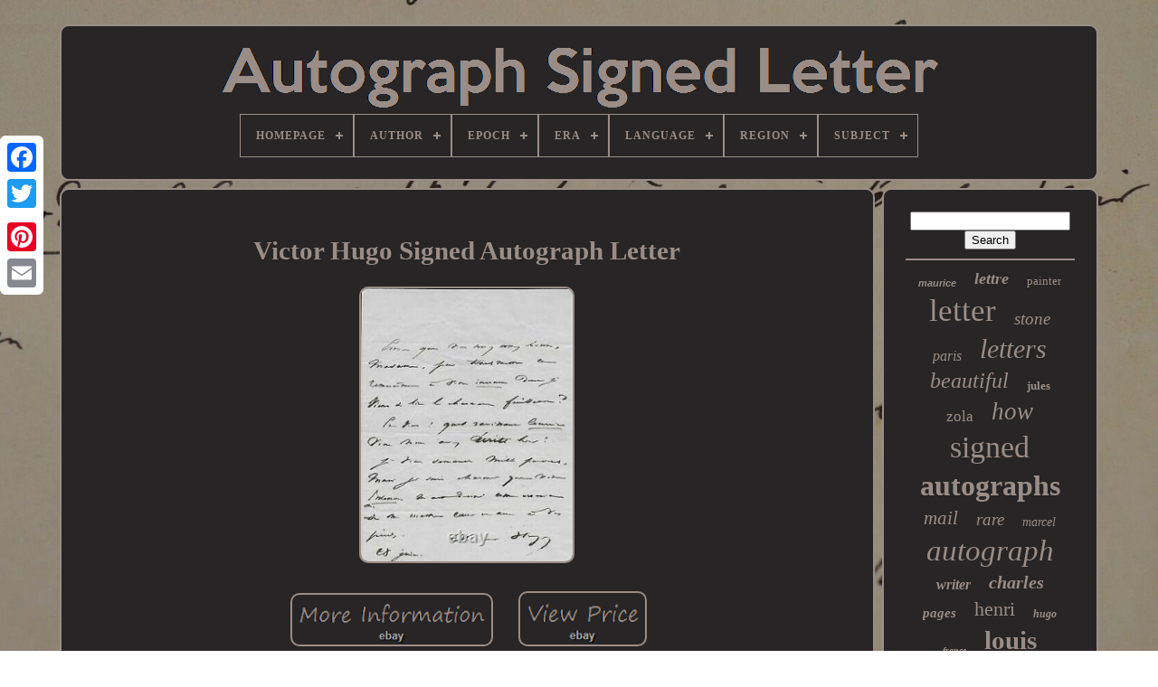

--- FILE ---
content_type: text/html
request_url: https://autographelettresignee.com/en/victor_hugo_signed_autograph_letter.htm
body_size: 5182
content:


<!DOCTYPE HTML> 
 
  	
	     
<!--////////////////////////////////////////////////////////////////////////////////////////////////////////////

	HTML

////////////////////////////////////////////////////////////////////////////////////////////////////////////-->
<HTML>


 
<HEAD>	


	
<!--////////////////////////////////////////////////////////////////////////////////////////////////////////////-->
<TITLE>
Victor Hugo Signed Autograph Letter </TITLE>
	
 
  
	
 <LINK  REL='icon' HREF='https://autographelettresignee.com/favicon.png' TYPE='image/png'>	
 	
	
	 
	<META   CONTENT='text/html; charset=UTF-8'   HTTP-EQUIV='content-type'> 		
		 
<META   NAME='viewport'   CONTENT='width=device-width, initial-scale=1'>   
    
	
		 <LINK HREF='https://autographelettresignee.com/vuxuwofos.css' TYPE='text/css'  REL='stylesheet'>
			
<LINK REL='stylesheet' TYPE='text/css' HREF='https://autographelettresignee.com/baxipyzit.css'>   


	    <SCRIPT SRC='https://code.jquery.com/jquery-latest.min.js' TYPE='text/javascript'> 	 
	
 
</SCRIPT>
	   
<!--////////////////////////////////////////////////////////////////////////////////////////////////////////////-->
<SCRIPT TYPE='text/javascript'   SRC='https://autographelettresignee.com/rosuqotum.js'>	
</SCRIPT>  
	
 

<SCRIPT  TYPE='text/javascript'  SRC='https://autographelettresignee.com/kijuheketo.js'>
  </SCRIPT>

	 
	   	<SCRIPT	ASYNC	TYPE='text/javascript' SRC='https://autographelettresignee.com/fody.js'>	</SCRIPT>

	 	  <SCRIPT SRC='https://autographelettresignee.com/bigydojaw.js' ASYNC TYPE='text/javascript'>
  

  </SCRIPT>	 	 
	
	  <SCRIPT	TYPE='text/javascript'>var a2a_config = a2a_config || {};a2a_config.no_3p = 1; </SCRIPT>  	 

	
	 <SCRIPT TYPE='text/javascript'>

	window.onload = function ()
	{
		vihivyren('sesu', 'Search', 'https://autographelettresignee.com/en/rechercher.php');
		sore("keqirupuk.php","axgnn", "Victor Hugo Signed Autograph Letter");
		
		
	}
			
	   </SCRIPT>  
 
  
    		</HEAD>  		
  	



<BODY	DATA-ID='144188135655'> 




	
<DIV   CLASS='a2a_kit a2a_kit_size_32 a2a_floating_style a2a_vertical_style' STYLE='left:0px; top:150px;'>
	

 
		 
	 <A   CLASS='a2a_button_facebook'>  
</A>
 		
			
	
<!--////////////////////////////////////////////////////////////////////////////////////////////////////////////-->
<A CLASS='a2a_button_twitter'>
</A>  
		 
   	
<!--////////////////////////////////////////////////////////////////////////////////////////////////////////////
	a
////////////////////////////////////////////////////////////////////////////////////////////////////////////-->
<A  CLASS='a2a_button_google_plus'> 


 </A>
 		 	
			 <A   CLASS='a2a_button_pinterest'> 


</A>
  

		   
 	 <A	CLASS='a2a_button_email'></A>  
 

	   
</DIV> 

		<DIV  ID='kysyle'>	  
 	  	 
		 <DIV   ID='dilofixuku'>
 	 	   
			
<A	HREF='https://autographelettresignee.com/en/'> 
 	<IMG   ALT='Autograph Signed Letter' SRC='https://autographelettresignee.com/en/autographe_lettre_signee.gif'></A>	
  

			
<div id='nituzujo' class='align-center'>
<ul>
<li class='has-sub'><a href='https://autographelettresignee.com/en/'><span>Homepage</span></a>
<ul>
	<li><a href='https://autographelettresignee.com/en/all_items_autograph_signed_letter.htm'><span>All items</span></a></li>
	<li><a href='https://autographelettresignee.com/en/newest_items_autograph_signed_letter.htm'><span>Newest items</span></a></li>
	<li><a href='https://autographelettresignee.com/en/most_viewed_items_autograph_signed_letter.htm'><span>Most viewed items</span></a></li>
	<li><a href='https://autographelettresignee.com/en/recent_videos_autograph_signed_letter.htm'><span>Recent videos</span></a></li>
</ul>
</li>

<li class='has-sub'><a href='https://autographelettresignee.com/en/author/'><span>Author</span></a>
<ul>
	<li><a href='https://autographelettresignee.com/en/author/alfred_bruneau.htm'><span>Alfred Bruneau (3)</span></a></li>
	<li><a href='https://autographelettresignee.com/en/author/anatole_france.htm'><span>Anatole France (3)</span></a></li>
	<li><a href='https://autographelettresignee.com/en/author/auguste_maquet.htm'><span>Auguste Maquet (3)</span></a></li>
	<li><a href='https://autographelettresignee.com/en/author/beydts_louis.htm'><span>Beydts (louis) (4)</span></a></li>
	<li><a href='https://autographelettresignee.com/en/author/camille_mauclair.htm'><span>Camille Mauclair (3)</span></a></li>
	<li><a href='https://autographelettresignee.com/en/author/charles_monselet.htm'><span>Charles Monselet (3)</span></a></li>
	<li><a href='https://autographelettresignee.com/en/author/chateaubriand.htm'><span>Chateaubriand (5)</span></a></li>
	<li><a href='https://autographelettresignee.com/en/author/ernest_daudet.htm'><span>Ernest Daudet (3)</span></a></li>
	<li><a href='https://autographelettresignee.com/en/author/henri_barbusse.htm'><span>Henri Barbusse (3)</span></a></li>
	<li><a href='https://autographelettresignee.com/en/author/jean_couty.htm'><span>Jean Couty (3)</span></a></li>
	<li><a href='https://autographelettresignee.com/en/author/jean_leon_gerome.htm'><span>Jean-léon Gérôme (5)</span></a></li>
	<li><a href='https://autographelettresignee.com/en/author/louise_read.htm'><span>Louise Read (4)</span></a></li>
	<li><a href='https://autographelettresignee.com/en/author/marcel_proust.htm'><span>Marcel Proust (5)</span></a></li>
	<li><a href='https://autographelettresignee.com/en/author/paul_chabas.htm'><span>Paul Chabas (4)</span></a></li>
	<li><a href='https://autographelettresignee.com/en/author/paul_meurice.htm'><span>Paul Meurice (3)</span></a></li>
	<li><a href='https://autographelettresignee.com/en/author/proust.htm'><span>Proust (3)</span></a></li>
	<li><a href='https://autographelettresignee.com/en/author/roger_martin_du_gard.htm'><span>Roger Martin Du Gard (4)</span></a></li>
	<li><a href='https://autographelettresignee.com/en/author/salomon_reinach.htm'><span>Salomon Reinach (3)</span></a></li>
	<li><a href='https://autographelettresignee.com/en/author/sully_prudhomme.htm'><span>Sully Prudhomme (7)</span></a></li>
	<li><a href='https://autographelettresignee.com/en/author/violette_leduc.htm'><span>Violette Leduc (4)</span></a></li>
	<li><a href='https://autographelettresignee.com/en/newest_items_autograph_signed_letter.htm'>Other (3971)</a></li>
</ul>
</li>

<li class='has-sub'><a href='https://autographelettresignee.com/en/epoch/'><span>Epoch</span></a>
<ul>
	<li><a href='https://autographelettresignee.com/en/epoch/1900_to_1960.htm'><span>1900 To 1960 (5)</span></a></li>
	<li><a href='https://autographelettresignee.com/en/epoch/19th_century.htm'><span>19th Century (13)</span></a></li>
	<li><a href='https://autographelettresignee.com/en/epoch/second_empire.htm'><span>Second Empire (3)</span></a></li>
	<li><a href='https://autographelettresignee.com/en/newest_items_autograph_signed_letter.htm'>Other (4025)</a></li>
</ul>
</li>

<li class='has-sub'><a href='https://autographelettresignee.com/en/era/'><span>Era</span></a>
<ul>
	<li><a href='https://autographelettresignee.com/en/era/18th_century.htm'><span>18th Century (11)</span></a></li>
	<li><a href='https://autographelettresignee.com/en/era/1900_to_1960.htm'><span>1900 To 1960 (60)</span></a></li>
	<li><a href='https://autographelettresignee.com/en/era/1930s.htm'><span>1930s (4)</span></a></li>
	<li><a href='https://autographelettresignee.com/en/era/1960s.htm'><span>1960s (5)</span></a></li>
	<li><a href='https://autographelettresignee.com/en/era/1970s.htm'><span>1970s (7)</span></a></li>
	<li><a href='https://autographelettresignee.com/en/era/19th.htm'><span>19th (5)</span></a></li>
	<li><a href='https://autographelettresignee.com/en/era/19th_century.htm'><span>19th Century (48)</span></a></li>
	<li><a href='https://autographelettresignee.com/en/era/20th_century.htm'><span>20th Century (14)</span></a></li>
	<li><a href='https://autographelettresignee.com/en/era/beautiful_era.htm'><span>Beautiful Era (12)</span></a></li>
	<li><a href='https://autographelettresignee.com/en/era/belle_epoque.htm'><span>Belle Epoque (49)</span></a></li>
	<li><a href='https://autographelettresignee.com/en/era/first_empire.htm'><span>First Empire (8)</span></a></li>
	<li><a href='https://autographelettresignee.com/en/era/nineteenth.htm'><span>Nineteenth (18)</span></a></li>
	<li><a href='https://autographelettresignee.com/en/era/nineteenth_century.htm'><span>Nineteenth Century (10)</span></a></li>
	<li><a href='https://autographelettresignee.com/en/era/post_war.htm'><span>Post-war (21)</span></a></li>
	<li><a href='https://autographelettresignee.com/en/era/restoration.htm'><span>Restoration (16)</span></a></li>
	<li><a href='https://autographelettresignee.com/en/era/revolution.htm'><span>Revolution (4)</span></a></li>
	<li><a href='https://autographelettresignee.com/en/era/roaring_twenties.htm'><span>Roaring Twenties (28)</span></a></li>
	<li><a href='https://autographelettresignee.com/en/era/second_empire.htm'><span>Second Empire (21)</span></a></li>
	<li><a href='https://autographelettresignee.com/en/era/second_world_war.htm'><span>Second World War (5)</span></a></li>
	<li><a href='https://autographelettresignee.com/en/era/world_war_ii.htm'><span>World War Ii (9)</span></a></li>
	<li><a href='https://autographelettresignee.com/en/newest_items_autograph_signed_letter.htm'>Other (3691)</a></li>
</ul>
</li>

<li class='has-sub'><a href='https://autographelettresignee.com/en/language/'><span>Language</span></a>
<ul>
	<li><a href='https://autographelettresignee.com/en/language/english.htm'><span>English (2)</span></a></li>
	<li><a href='https://autographelettresignee.com/en/language/french.htm'><span>French (479)</span></a></li>
	<li><a href='https://autographelettresignee.com/en/language/french_italian.htm'><span>French, Italian (21)</span></a></li>
	<li><a href='https://autographelettresignee.com/en/language/italian.htm'><span>Italian (4)</span></a></li>
	<li><a href='https://autographelettresignee.com/en/newest_items_autograph_signed_letter.htm'>Other (3540)</a></li>
</ul>
</li>

<li class='has-sub'><a href='https://autographelettresignee.com/en/region/'><span>Region</span></a>
<ul>
	<li><a href='https://autographelettresignee.com/en/region/europe.htm'><span>Europe (22)</span></a></li>
	<li><a href='https://autographelettresignee.com/en/region/france.htm'><span>France (4)</span></a></li>
	<li><a href='https://autographelettresignee.com/en/region/france.htm'><span>France. (3)</span></a></li>
	<li><a href='https://autographelettresignee.com/en/region/ile_de_france.htm'><span>Ile-de-france (78)</span></a></li>
	<li><a href='https://autographelettresignee.com/en/region/normandy.htm'><span>Normandy (2)</span></a></li>
	<li><a href='https://autographelettresignee.com/en/region/paris.htm'><span>Paris (4)</span></a></li>
	<li><a href='https://autographelettresignee.com/en/region/ile_de_france.htm'><span>Île-de-france (8)</span></a></li>
	<li><a href='https://autographelettresignee.com/en/newest_items_autograph_signed_letter.htm'>Other (3925)</a></li>
</ul>
</li>

<li class='has-sub'><a href='https://autographelettresignee.com/en/subject/'><span>Subject</span></a>
<ul>
	<li><a href='https://autographelettresignee.com/en/subject/art.htm'><span>Art (131)</span></a></li>
	<li><a href='https://autographelettresignee.com/en/subject/french_literature.htm'><span>French Literature (17)</span></a></li>
	<li><a href='https://autographelettresignee.com/en/subject/history.htm'><span>History (42)</span></a></li>
	<li><a href='https://autographelettresignee.com/en/subject/literature.htm'><span>Literature (187)</span></a></li>
	<li><a href='https://autographelettresignee.com/en/subject/medicine.htm'><span>Medicine (2)</span></a></li>
	<li><a href='https://autographelettresignee.com/en/subject/music.htm'><span>Music (8)</span></a></li>
	<li><a href='https://autographelettresignee.com/en/subject/not_specified.htm'><span>Not Specified (4)</span></a></li>
	<li><a href='https://autographelettresignee.com/en/subject/original_editions.htm'><span>Original Editions (4)</span></a></li>
	<li><a href='https://autographelettresignee.com/en/subject/philosophy.htm'><span>Philosophy (2)</span></a></li>
	<li><a href='https://autographelettresignee.com/en/subject/poetry.htm'><span>Poetry (15)</span></a></li>
	<li><a href='https://autographelettresignee.com/en/subject/regionalism.htm'><span>Regionalism (7)</span></a></li>
	<li><a href='https://autographelettresignee.com/en/subject/travel.htm'><span>Travel (2)</span></a></li>
	<li><a href='https://autographelettresignee.com/en/subject/war_and_military.htm'><span>War And Military (16)</span></a></li>
	<li><a href='https://autographelettresignee.com/en/newest_items_autograph_signed_letter.htm'>Other (3609)</a></li>
</ul>
</li>

</ul>
</div>

		
	
</DIV>

 
 



		   	
<DIV ID='cucanu'> 
	 
 
			
 

		<DIV ID='bamu'> 

 
				 
<DIV   ID='qazohynu'> 	 	 </DIV>	

				<h1 class="[base64]">Victor Hugo Signed Autograph Letter	 </h1>

 <br/>
 <img class="ul3m5m" src="https://autographelettresignee.com/en/img/Victor_Hugo_Signed_Autograph_Letter_01_fk.jpg" title="Victor Hugo Signed Autograph Letter" alt="Victor Hugo Signed Autograph Letter"/> 


 

 <br/> <br/>	 	<img class="ul3m5m" src="https://autographelettresignee.com/en/vaco.gif" title="Victor Hugo Signed Autograph Letter" alt="Victor Hugo Signed Autograph Letter"/>   <img class="ul3m5m" src="https://autographelettresignee.com/en/pyrive.gif" title="Victor Hugo Signed Autograph Letter" alt="Victor Hugo Signed Autograph Letter"/>  

	<br/>Victor Hugo (1802 - 1885), French writer. Signed autograph letter to the writer and poet delphine de girardin. 28 June (1840) ; 1 page in-4°, address on the back. Charming mail from victor hugo who simpatiently knows the last chronicle of the writer: "Would you be good enough, madam, to convey this thank you to your stranger whose charming soap opera I have just read? What a lovely mail you wrote to us yesterday!	<p>

 I ask you a thousand forgivenesss, but I am charmed that your stranger gave me this opportunity to put me to heart and soul at your feet." Delphine de girardin (1804 1855), whose mother writer, sophie nichault de la valette, held a literary salon in her time, published her first verses, in the French muse, at the age of sixteen. His marriage with the journalist and politician emile de girardin, ugly to publish spiritual chronicles on contemporary betting in the newspaper the press. The betting mail is very successful.
 </p> 

  She also wrote several novels including the new lorgnon, Monsieur le marquis de pontanges, the cane de m. De balzac, as well as dramas such as Judith, Cleopatra, it is the husband's fault. His literary salon was attended by the greatest writers of his time. The item "victor hugo signed autograph letter" has been on sale since Monday, September 6, 2021.  <p>	


 It is in the category "books, bd, magazines\old books, collection". The seller is "cyril2472" and is located at/in lyon, rhône-alpes. This item can be delivered anywhere in the world. </p>  	<br/>

  	 	<img class="ul3m5m" src="https://autographelettresignee.com/en/vaco.gif" title="Victor Hugo Signed Autograph Letter" alt="Victor Hugo Signed Autograph Letter"/>   <img class="ul3m5m" src="https://autographelettresignee.com/en/pyrive.gif" title="Victor Hugo Signed Autograph Letter" alt="Victor Hugo Signed Autograph Letter"/>  


 	<br/> 
				
				 <SCRIPT  TYPE='text/javascript'>
	
  
					rosa();
				 	</SCRIPT>  

			
				
	  
<DIV  CLASS='a2a_kit a2a_kit_size_32 a2a_default_style' STYLE='margin:10px auto;width:200px;'>
 

					  
<A CLASS='a2a_button_facebook'>  
</A> 
					<A CLASS='a2a_button_twitter'>	</A>  

					
  
  <A	CLASS='a2a_button_google_plus'>     </A>
	

					
	
<A CLASS='a2a_button_pinterest'>

	 </A>  	
					 <A CLASS='a2a_button_email'>	 </A>
					
  </DIV> 



					
				
			   	</DIV>

	
 
			 
<DIV   ID='gosyre'> 
 
				
				 <DIV  ID='sesu'>
	 
					<HR>
 	 
				 		  
 	</DIV>

				


<DIV  ID='dusywavuw'> 
  </DIV>




				
					
 
<DIV	ID='nasijywi'> 

					<a style="font-family:Helvetica;font-size:11px;font-weight:bold;font-style:oblique;text-decoration:none" href="https://autographelettresignee.com/en/t/maurice.htm">maurice</a><a style="font-family:Old English Text MT;font-size:18px;font-weight:bolder;font-style:oblique;text-decoration:none" href="https://autographelettresignee.com/en/t/lettre.htm">lettre</a><a style="font-family:Kino MT;font-size:13px;font-weight:lighter;font-style:normal;text-decoration:none" href="https://autographelettresignee.com/en/t/painter.htm">painter</a><a style="font-family:Arial Black;font-size:35px;font-weight:normal;font-style:normal;text-decoration:none" href="https://autographelettresignee.com/en/t/letter.htm">letter</a><a style="font-family:Donata;font-size:19px;font-weight:lighter;font-style:oblique;text-decoration:none" href="https://autographelettresignee.com/en/t/stone.htm">stone</a><a style="font-family:Algerian;font-size:16px;font-weight:normal;font-style:italic;text-decoration:none" href="https://autographelettresignee.com/en/t/paris.htm">paris</a><a style="font-family:Donata;font-size:30px;font-weight:lighter;font-style:oblique;text-decoration:none" href="https://autographelettresignee.com/en/t/letters.htm">letters</a><a style="font-family:Modern;font-size:24px;font-weight:normal;font-style:oblique;text-decoration:none" href="https://autographelettresignee.com/en/t/beautiful.htm">beautiful</a><a style="font-family:GilbertUltraBold;font-size:13px;font-weight:bolder;font-style:normal;text-decoration:none" href="https://autographelettresignee.com/en/t/jules.htm">jules</a><a style="font-family:Aardvark;font-size:17px;font-weight:normal;font-style:normal;text-decoration:none" href="https://autographelettresignee.com/en/t/zola.htm">zola</a><a style="font-family:Matura MT Script Capitals;font-size:27px;font-weight:lighter;font-style:italic;text-decoration:none" href="https://autographelettresignee.com/en/t/how.htm">how</a><a style="font-family:MS LineDraw;font-size:34px;font-weight:normal;font-style:normal;text-decoration:none" href="https://autographelettresignee.com/en/t/signed.htm">signed</a><a style="font-family:Albertus Medium;font-size:32px;font-weight:bold;font-style:normal;text-decoration:none" href="https://autographelettresignee.com/en/t/autographs.htm">autographs</a><a style="font-family:Playbill;font-size:21px;font-weight:normal;font-style:oblique;text-decoration:none" href="https://autographelettresignee.com/en/t/mail.htm">mail</a><a style="font-family:Comic Sans MS;font-size:19px;font-weight:normal;font-style:italic;text-decoration:none" href="https://autographelettresignee.com/en/t/rare.htm">rare</a><a style="font-family:Monotype.com;font-size:14px;font-weight:lighter;font-style:italic;text-decoration:none" href="https://autographelettresignee.com/en/t/marcel.htm">marcel</a><a style="font-family:Wide Latin;font-size:33px;font-weight:normal;font-style:oblique;text-decoration:none" href="https://autographelettresignee.com/en/t/autograph.htm">autograph</a><a style="font-family:Albertus Medium;font-size:16px;font-weight:bolder;font-style:italic;text-decoration:none" href="https://autographelettresignee.com/en/t/writer.htm">writer</a><a style="font-family:Geneva;font-size:20px;font-weight:bold;font-style:italic;text-decoration:none" href="https://autographelettresignee.com/en/t/charles.htm">charles</a><a style="font-family:Swiss721 BlkEx BT;font-size:15px;font-weight:bold;font-style:oblique;text-decoration:none" href="https://autographelettresignee.com/en/t/pages.htm">pages</a><a style="font-family:Erie;font-size:22px;font-weight:lighter;font-style:normal;text-decoration:none" href="https://autographelettresignee.com/en/t/henri.htm">henri</a><a style="font-family:Braggadocio;font-size:12px;font-weight:bolder;font-style:italic;text-decoration:none" href="https://autographelettresignee.com/en/t/hugo.htm">hugo</a><a style="font-family:MS LineDraw;font-size:10px;font-weight:bolder;font-style:italic;text-decoration:none" href="https://autographelettresignee.com/en/t/france.htm">france</a><a style="font-family:Minion Web;font-size:29px;font-weight:bold;font-style:normal;text-decoration:none" href="https://autographelettresignee.com/en/t/louis.htm">louis</a><a style="font-family:Matura MT Script Capitals;font-size:31px;font-weight:normal;font-style:normal;text-decoration:none" href="https://autographelettresignee.com/en/t/signature.htm">signature</a><a style="font-family:Arial Narrow;font-size:11px;font-weight:bold;font-style:normal;text-decoration:none" href="https://autographelettresignee.com/en/t/georges.htm">georges</a><a style="font-family:Zap Chance;font-size:15px;font-weight:lighter;font-style:italic;text-decoration:none" href="https://autographelettresignee.com/en/t/andre.htm">andré</a><a style="font-family:DawnCastle;font-size:17px;font-weight:lighter;font-style:italic;text-decoration:none" href="https://autographelettresignee.com/en/t/emile.htm">emile</a><a style="font-family:Script MT Bold;font-size:23px;font-weight:normal;font-style:normal;text-decoration:none" href="https://autographelettresignee.com/en/t/autograph_signed.htm">autograph signed</a><a style="font-family:Lincoln;font-size:28px;font-weight:bolder;font-style:oblique;text-decoration:none" href="https://autographelettresignee.com/en/t/sign.htm">sign</a><a style="font-family:Aapex;font-size:12px;font-weight:normal;font-style:normal;text-decoration:none" href="https://autographelettresignee.com/en/t/jean.htm">jean</a><a style="font-family:Modern;font-size:25px;font-weight:lighter;font-style:normal;text-decoration:none" href="https://autographelettresignee.com/en/t/document.htm">document</a><a style="font-family:Trebuchet MS;font-size:26px;font-weight:lighter;font-style:oblique;text-decoration:none" href="https://autographelettresignee.com/en/t/paul.htm">paul</a><a style="font-family:Lincoln;font-size:14px;font-weight:normal;font-style:italic;text-decoration:none" href="https://autographelettresignee.com/en/t/victor.htm">victor</a><a style="font-family:Micro;font-size:18px;font-weight:normal;font-style:normal;text-decoration:none" href="https://autographelettresignee.com/en/t/napoleon.htm">napoleon</a>  
				</DIV>
 
			
			 

 

</DIV>	  


		 </DIV>  
	
		  <DIV  ID='sekohatul'>
	 
  
		
			 <UL>

				   
<LI> 
 
					  <A   HREF='https://autographelettresignee.com/en/'> 
	
Homepage   	</A>


					  	</LI> 	  
				

<LI>
	

					 	<A	HREF='https://autographelettresignee.com/en/nousjoindre.php'> Contact Us	 
</A> 	
				
	 	</LI>	 


				<LI> 
					   <A HREF='https://autographelettresignee.com/en/confidentialite.htm'> 	 	
 
  

Privacy Policy 	
</A>
 
				
 		</LI>	 

 
				 
 <LI>
 

 

 
						  <A HREF='https://autographelettresignee.com/en/termes_utilisation.htm'>  
  
  	Terms of Use
 </A>  

				


</LI>
   
					

<LI>
 
						

<A HREF='https://autographelettresignee.com/?l=en'> 
  EN

</A>  

					&nbsp;
						
  <A HREF='https://autographelettresignee.com/?l=fr'> 

 
FR  
</A>  	

					  </LI>
  		

				
				
				
 <DIV STYLE='margin:10px auto;width:200px;'	CLASS='a2a_kit a2a_kit_size_32 a2a_default_style'>
 
   
					  <A CLASS='a2a_button_facebook'> 	</A> 

	

					
 <A CLASS='a2a_button_twitter'></A>	 
							  <A  CLASS='a2a_button_google_plus'>	  
</A>
	 

					 
<A   CLASS='a2a_button_pinterest'> </A> 

 	
					 
	<A CLASS='a2a_button_email'> 	 </A> 

 
				
</DIV>
  
 
				
			
	  </UL>
 

			
			</DIV> 	
	

	

	 
	</DIV>
  
   		  <SCRIPT  TYPE='text/javascript' SRC='//static.addtoany.com/menu/page.js'>	 		
</SCRIPT>

	

 </BODY>
	 	

 		
</HTML>	
